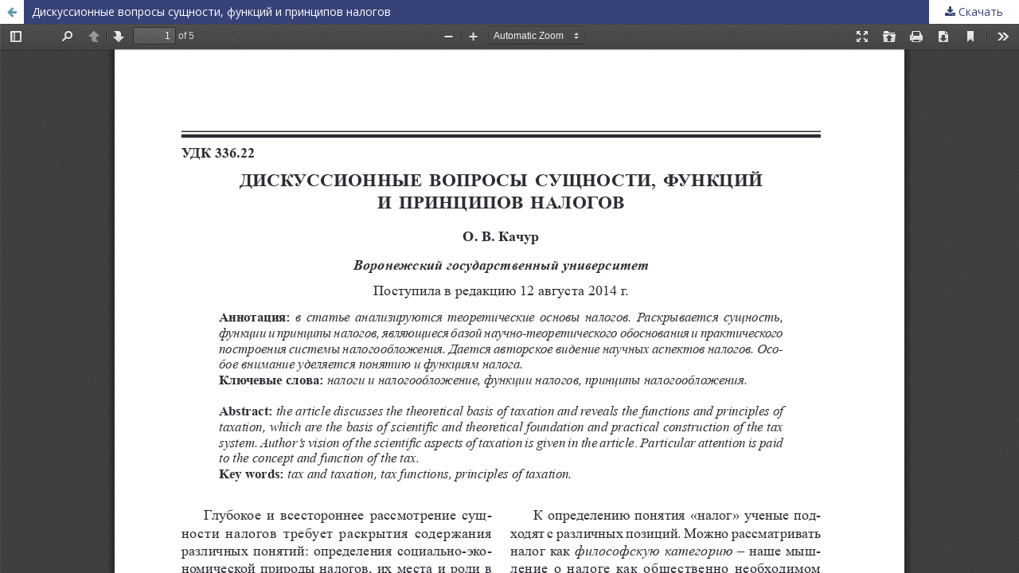

--- FILE ---
content_type: text/html; charset=utf-8
request_url: https://journals.vsu.ru/econ/article/view/9774/10092
body_size: 2462
content:
<!DOCTYPE html>
<html lang="ru-RU" xml:lang="ru-RU">
<head>
	<meta http-equiv="Content-Type" content="text/html; charset=utf-8" />
	<meta name="viewport" content="width=device-width, initial-scale=1.0">
	<title>Просмотр «Дискуссионные вопросы сущности, функций и принципов налогов»</title>

	
<meta name="generator" content="Open Journal Systems 3.1.2.0">
<link rel="alternate" type="application/atom+xml" href="https://journals.vsu.ru/econ/gateway/plugin/WebFeedGatewayPlugin/atom">
<link rel="alternate" type="application/rdf+xml" href="https://journals.vsu.ru/econ/gateway/plugin/WebFeedGatewayPlugin/rss">
<link rel="alternate" type="application/rss+xml" href="https://journals.vsu.ru/econ/gateway/plugin/WebFeedGatewayPlugin/rss2">
<link rel="stylesheet" href="https://journals.vsu.ru/public/journals/8/css.css" type="text/css" />

<link rel="preconnect" href="https://fonts.googleapis.com">
<link rel="preconnect" href="https://fonts.gstatic.com" crossorigin>
<link rel="stylesheet" href="https://fonts.googleapis.com/css2?family=Commissioner&family=Forum&family=Tenor+Sans&display=swap" type='text/css' media='all'>

<link rel="stylesheet" href="https://fonts.googleapis.com/css2?family=Open+Sans:wght@300;400;600;700;800&display=swap" type='text/css' media='all'>

<link rel="stylesheet" href="https://fonts.googleapis.com/css2?family=Source+Sans+Pro:wght@300;400;600&display=swap" type='text/css' media='all'>

<link rel="stylesheet" href="https://fonts.googleapis.com/css2?family=Montserrat:wght@300;400;500;600;800;900&display=swap" type='text/css' media='all'>

<link rel="stylesheet" href="https://fonts.googleapis.com/css2?family=Alegreya+Sans+SC&display=swap"  type='text/css' media='all'>
<link rel="stylesheet" href="https://fonts.googleapis.com/css2?family=Alegreya&display=swap" type='text/css' media='all'>
<link rel="stylesheet" href="https://fonts.googleapis.com/css2?family=Alegreya+SC&display=swap" type='text/css' media='all'>

<!--link href="https://fonts.googleapis.com/css?family=PT+Sans:400,700&display=swap&subset=cyrillic-ext" rel="stylesheet"-->
<link href="https://fonts.googleapis.com/css2?family=Noto+Sans:wght@300;400;600;700;900&display=swap&subset=cyrillic" rel="stylesheet">

<link rel="stylesheet" href="https://fonts.googleapis.com/css2?family=Merriweather:wght@300;400;600;700;900&display=swap&subset=cyrillic" type='text/css' media='all'>
<!--link href="https://fonts.googleapis.com/css2?family=Merriweather+Sans:wght@300;400;600;700;900&display=swap&subset=cyrillic-ext" rel="stylesheet"-->

<!---link rel="stylesheet" href="https://fonts.googleapis.com/css2?family=Alegreya+Sans&family=Murecho:wght@100;200;300;400;700&display=swap&subset=cyrillic-ext" type='text/css' media='all'---> 

<link rel="stylesheet" href="https://fonts.googleapis.com/css2?family=Alegreya+Sans:wght@100;200;300;400;700&display=swap&subset=cyrillic-ext" type='text/css' media='all'> 


<link  rel="stylesheet" href="https://fonts.googleapis.com/css2?family=Alegreya:wght@100;200;300;400;500;700&display=swap&subset=cyrillic-ext" type='text/css' media='all'> 


<link rel="stylesheet" href="https://fonts.googleapis.com/css2?family=Alegreya+Sans+SC&display=swap" >

<link rel="stylesheet" href="https://fonts.googleapis.com/css2?family=Source+Sans+Pro:wght@300;400;600;700;900&display=swap&subset=cyrillic" type='text/css' media='all'>
<link rel="stylesheet" href="https://fonts.googleapis.com/css?family=PT+Sans+Caption:400,700&display=swap&subset=cyrillic-ext" type='text/css' media='all'>
<link rel="stylesheet" href="https://fonts.googleapis.com/css?family=Roboto+Slab:300,400&display=swap&subset=cyrillic-ext" type='text/css' media='all'>
<link rel="stylesheet" href="https://fonts.googleapis.com/css?family=Open+Sans:300,400;600;700;900&display=swap&subset=cyrillic-ext" type='text/css' media='all'>
<link rel="stylesheet" href="https://fonts.googleapis.com/css2?family=Roboto+Condensed:wght@300&display=swap&subset=cyrillic" type='text/css' media='all'> 

<link rel="stylesheet" href="https://maxcdn.bootstrapcdn.com/bootstrap/4.0.0/css/bootstrap.min.css" integrity="sha384-Gn5384xqQ1aoWXA+058RXPxPg6fy4IWvTNh0E263XmFcJlSAwiGgFAW/dAiS6JXm" crossorigin="anonymous">

<link rel='stylesheet' id='wp-bootstrap-starter-roboto-font-css'  href='//fonts.googleapis.com/css?family=Roboto%3A300%2C300i%2C400%2C400i%2C500%2C500i%2C700%2C700i%2C900%2C900i&#038;ver=5.0.3' type='text/css' media='all' />
<!---link rel='stylesheet' id='wp-bootstrap-starter-roboto-roboto-css'  href='http://econ.vsu.ru/wp-content/themes/wp-bootstrap-starter/inc/assets/css/presets/typography/roboto-roboto.css?ver=5.0.3' type='text/css' media='all' /--->
	<link rel="stylesheet" href="https://journals.vsu.ru/econ/$$$call$$$/page/page/css?name=stylesheet" type="text/css" /><link rel="stylesheet" href="https://cdnjs.cloudflare.com/ajax/libs/font-awesome/4.7.0/css/font-awesome.css" type="text/css" /><link rel="stylesheet" href="//fonts.googleapis.com/css?family=Montserrat:400,700|Noto+Serif:400,400i,700,700i" type="text/css" /><link rel="stylesheet" href="https://journals.vsu.ru/public/journals/8/styleSheet.css" type="text/css" />
	<script src="//ajax.googleapis.com/ajax/libs/jquery/3.3.1/jquery.min.js" type="text/javascript"></script><script src="//ajax.googleapis.com/ajax/libs/jqueryui/1.12.0/jquery-ui.min.js" type="text/javascript"></script><script src="https://journals.vsu.ru/lib/pkp/js/lib/jquery/plugins/jquery.tag-it.js" type="text/javascript"></script><script src="https://journals.vsu.ru/plugins/themes/default/js/lib/popper/popper.js" type="text/javascript"></script><script src="https://journals.vsu.ru/plugins/themes/default/js/lib/bootstrap/util.js" type="text/javascript"></script><script src="https://journals.vsu.ru/plugins/themes/default/js/lib/bootstrap/dropdown.js" type="text/javascript"></script><script src="https://journals.vsu.ru/plugins/themes/default/js/main.js" type="text/javascript"></script><script type="text/javascript">
(function(i,s,o,g,r,a,m){i['GoogleAnalyticsObject']=r;i[r]=i[r]||function(){
(i[r].q=i[r].q||[]).push(arguments)},i[r].l=1*new Date();a=s.createElement(o),
m=s.getElementsByTagName(o)[0];a.async=1;a.src=g;m.parentNode.insertBefore(a,m)
})(window,document,'script','https://www.google-analytics.com/analytics.js','ga');

ga('create', 'UA-162387825-1', 'auto');
ga('send', 'pageview');
</script>
</head>
<body class="pkp_page_article pkp_op_view">

		<header class="header_view">

		<a href="https://journals.vsu.ru/econ/article/view/9774" class="return">
			<span class="pkp_screen_reader">
									Вернуться к Подробностям о статье
							</span>
		</a>

		<a href="https://journals.vsu.ru/econ/article/view/9774" class="title">
			Дискуссионные вопросы сущности, функций и принципов налогов
		</a>

		<a href="https://journals.vsu.ru/econ/article/download/9774/10092/" class="download" download>
			<span class="label">
				Скачать
			</span>
			<span class="pkp_screen_reader">
				Скачать PDF
			</span>
		</a>

	</header>

	<div id="pdfCanvasContainer" class="galley_view">
		<iframe src="https://journals.vsu.ru/plugins/generic/pdfJsViewer/pdf.js/web/viewer.html?file=https%3A%2F%2Fjournals.vsu.ru%2Fecon%2Farticle%2Fdownload%2F9774%2F10092%2F" width="100%" height="100%" style="min-height: 500px;" allowfullscreen webkitallowfullscreen></iframe>
	</div>
	<script src="https://kit.fontawesome.com/9388c4f91e.js" crossorigin="anonymous"></script>

<script type="text/x-mathjax-config">
  MathJax.Hub.Config({
    extensions: ["tex2jax.js"],
    jax: ["input/TeX", "output/HTML-CSS"],
    tex2jax: {
      inlineMath: [ ['$','$'], ["\\(","\\)"] ],
      displayMath: [ ['$$','$$'], ["\\[","\\]"] ],
      processEscapes: true
    },
    "HTML-CSS": { fonts: ["TeX"] }
  });
</script>

<script id="MathJax-script" async
  src="https://cdn.jsdelivr.net/npm/mathjax@3.0.0/es5/tex-mml-chtml.js">
</script>

<script src="https://code.jquery.com/jquery-3.5.1.min.js" integrity="sha384-DfXdz2htPH0lsSSs5nCTpuj/zy4C+OGpamoFVy38MVBnE+IbbVYUew+OrCXaRkfj" crossorigin="anonymous"></script>

<!---script src="https://code.jquery.com/jquery-3.5.1.slim.min.js" integrity="sha384-DfXdz2htPH0lsSSs5nCTpuj/zy4C+OGpamoFVy38MVBnE+IbbVYUew+OrCXaRkfj" crossorigin="anonymous"></script--->
<script src="https://cdn.jsdelivr.net/npm/popper.js@1.16.0/dist/umd/popper.min.js" integrity="sha384-Q6E9RHvbIyZFJoft+2mJbHaEWldlvI9IOYy5n3zV9zzTtmI3UksdQRVvoxMfooAo" crossorigin="anonymous"></script>
<script src="https://stackpath.bootstrapcdn.com/bootstrap/4.5.0/js/bootstrap.min.js" integrity="sha384-OgVRvuATP1z7JjHLkuOU7Xw704+h835Lr+6QL9UvYjZE3Ipu6Tp75j7Bh/kR0JKI" crossorigin="anonymous"></script>
</body>
</html>


--- FILE ---
content_type: text/css
request_url: https://journals.vsu.ru/public/journals/8/css.css
body_size: -92
content:
input {opacity: 1 !Important;}

--- FILE ---
content_type: text/css
request_url: https://journals.vsu.ru/public/journals/8/styleSheet.css
body_size: 9228
content:
body {
    font-family: "Open Sans", sans-serif;
/*    font-family: 
"Montserrat", 
sans-serif;*/
    background: #FAFAFA;
}
	
.fou {
	text-align: center;
	margin: 0 auto;
    font-weight: 600;
    color: #233569;
	text-transform: uppercase;
	width: 240px;
}	
/*
#customblock-ISSN{
	border-bottom: 1px solid #DDDDDD; 
}
*/
.block_custom > div > p > span{
text-align: center !important;
    text-transform: none !important;
    display: block !important;
    border-bottom: none !important;
    font-weight: 700 !important;
    font-family: 'PT Sans Caption' !important;
    color: #23356b !important;
}

#customblock-indexed > div > div > p {
	margin-left: auto!important;
	margin-right: auto!important;
}

#customblock-indexed > div > div > p > a > img {
	width: 110px !important;
}

#customblock-ISSN > div > p > strong > a{
	color: #23356b;
}

.pkp_block .title {
    text-align: center !important;
    text-transform: none !important;
    display: block !important;
    border-bottom: none !important;
    font-weight: 700 !important;
    font-family: 'Montserrat', sans-serif !important;;
/*    font-family: 'Noto 
Sans' !important;*/
    color: #23356b !important;
}


#navigationUser > li:nth-child(1) {
	/*border-right: 
2px solid white;*/
	padding-right: 3px;
}

.orcid_icon2 {
  background-image:url(http://journals.vsu.ru/uploads/site/ORCID_icon.svg); 
  background-repeat: no-repeat;
  padding-left: 1.8em;
}

.scopus_icon {
  background-image:url(http://journals.vsu.ru/uploads/site/scopus.svg); 
  background-repeat: no-repeat;
  padding-left: 1.8em;
}

.researcher_icon {
  background-image:url(http://journals.vsu.ru/uploads/site/publons.svg); 
  background-repeat: no-repeat;
  padding-left: 1.8em;
}

.orcid_icon2_r {
    background-image: url(http://journals.vsu.ru/uploads/site/ORCID_icon.svg);
    background-repeat: no-repeat;
    padding-left: 1.4em;
    margin-right: 1.2em;
    font-size: x-large;
}

.scopus_icon_r {
    background-image: url(http://journals.vsu.ru/uploads/site/scopus.svg);
    background-repeat: no-repeat;
    padding-left: 1.4em;
    margin-right: 1.2em;
    font-size: x-large;
}

.researcher_icon_r {
  background-image:url(http://journals.vsu.ru/uploads/site/publons.svg); 
  background-repeat: no-repeat;
    padding-left: 1.4em;
    margin-right: 1.2em;
  font-size: x-large;
}

.elib_icon_r {
  background-image:url(http://journals.vsu.ru/uploads/site/elib_icon.svg); 
  background-repeat: no-repeat;
    padding-left: 1.4em;
    margin-right: 1.2em;
  font-size: x-large;
}

.pkp_brand_footer {
  display: none; 
}

a {
    color: #374278;
}

a:hover, a:focus {

    color: #9ba0c5;

}

.pkp_navigation_user_wrapper {
	width: 45%;
}

.sidebar_title {
  background: white;
  display: inline-block;
  box-shadow: 0 14px 28px rgba(0,0,0,0.25), 0 10px 10px rgba(0,0,0,0.22);
}

#customblock-indexed > div > div > p {
  margin-bottom: 0;	
}

.additional_content {
    border-top: none !important;
}

.pkp_page_index .current_issue .read_more {
    color: #374278;
}

#customblock-Editor-in-chief 
> div > p:nth-child(2) > 
a > img {
    border-radius: 5%!important;
}

/*.pkp_navigation_user_wrapper {
    width: 100% !important;
	position: static !important;
}*/

@media (min-width: 991px) {
.pkp_navigation_user_wrapper {
  top: -31px;
  position: absolute;
  padding-right: 10px;
}

.pkp_navigation_user_wrapper a {
  color: #404040 !important;
  font-weight: normal;
}

}

@media (max-width: 991px) {
.pkp_site_name_wrapper::before {
	content: "&nbsp;";
	padding: 5px 0px; 
	opacity: 0;
	}

.pkp_navigation_user_wrapper {
	width: auto;
}

.pkp_site_name {
	padding-top: 25px;
	}

.pkp_navigation_user_wrapper {
	background-color: #DDDDDD;
	}

.pkp_navigation_user > li > a, .pkp_navigation_user > li.in_focus>a, .pkp_navigation_user>li>a:hover, .pkp_navigation_user>li>a:focus {
	color: rgba(0,0,0,0.54);
	}

.pkp_navigation_user {
	/*text-align: left;*/
	}

.pkp_navigation_user ul {
  	width: auto;
	}
/*
#navigationPrimary::before {
	font-weight: 900;
	font-family: "Font Awesome 5 Free";
	content: "\f0c9";
}
*/
}

.affiliation {
	display: block;
	font-weight: 300;
	font-size: small;
}
/*
.label {
	padding-bottom: 0 !important;
}
*/
div.value > p {
	font-size: small;
	line-height: 1.5; 

}

@media (max-width: 480px) {
.pkp_structure_sidebar{ 
	border-top: 1px solid #ddd;
	}
/*
.pkp_block .content p.fou {
	margin: 0 auto !important;
	}
*/
}

h1.page_title {
	font-family: 'Merriweather', sans-serif !Important;
    	font-size: 24px;
    	line-height: 40px;
    	font-weight: 700;
}

/*
.obj_article_details .authors .name {
    	font-weight: normal;
}
*/

#navigationPrimary a {
    	font-family: "Noto Sans", sans-serif;
    	font-size: 14px;
    	color: #404040;
    	font-weight: normal;
}

.pkp_head_wrapper .pkp_search .search_controls .search_prompt {
    	font-family: "Noto Sans", sans-serif;
    	font-size: 14px;
    	color: #404040;
    	font-weight: normal;
}

.pkp_navigation_user_wrapper a  {
    	font-family: "Noto Sans", sans-serif;
    	font-size: 14px;
    	color: #404040;
    	font-weight: normal;
}


.cmp_breadcrumbs {
    	font-family: "Noto Sans", sans-serif;
	text-transform: none;
}

.cmp_breadcrumbs .current h1 {
    	font-family: "Noto Sans", sans-serif;
}

.pkp_site_name .is_text {
	font-family: "Merriweather", sans-serif;
	font-size: 24px;
	font-weight: 300;
 
}


.cmp_button_wire, .obj_galley_link {
	line-height: 35px;
	-webkit-box-shadow: 0 24px 24px rgb(22 87 184 / 4%), 0 4px 8px rgb(22 87 184 / 16%);
	box-shadow: 0 24px 24px rgb(22 87 184 / 4%), 0 4px 8px rgb(22 87 184 / 16%);
}

a:hover {
	text-decoration: none;
}

:lang(en) .pkp_site_name .is_text {
	font-size: 20px !important;
	text-transform: none !important;
  
}

:lang(ru) #navigationUser > li:nth-child(3) > a	{
	color: #dcdcda;
	pointer-events: none;
	cursor: default;
}

:lang(ru) #navigationUser > li:nth-child(3) {
	display: none;
}


:lang(en) #navigationUser > li:nth-child(2) > a	{
	color: #dcdcda;
	pointer-events: none;
	cursor: default;
}

:lang(en) #navigationUser > li:nth-child(2) {
	display: none;
}

/*
.obj_article_details .abstract {
	text-align: justify;
}
*/
.obj_article_details .main_entry .label {
	padding: 0;
}

/*
.pkp_page_index .current_issue h2 {
	border: none;
	padding: 5px 0 5px 5px;
	border-left: 3px solid #9ba0c5;
}
*/
.pkp_page_index .current_issue h2 {
	border: none;
	padding: 0;
	font-weight: 300;
	margin: 20px 0;
	text-transform: none;
	color: rgba(0,0,0,0.87);
}

/*
.obj_issue_toc > .galleys h2, .obj_issue_toc .section h2 {
	border: none;
	padding: 5px 0 5px 5px;
	border-left: 3px solid #9ba0c5;
}
*/
.obj_issue_toc > .galleys h2, .obj_issue_toc .section h2 {
	border: none;
	padding: 0;
	margin: 0;
	font-family: "Noto Sans";
	font-size: 11px;
	font-weight: 300;
	text-transform: none;
}

.obj_issue_toc > .heading > .published {
	display: none;
}

.obj_issue_toc .pages {
    font-family: 'Noto Sans';
}

.pkp_page_index .current_issue .current_issue_title {
	line-height: 30px;
	float: right;
	font-weight: 300;
}

.pkp_page_index .additional_content {
    padding-bottom: 30px;
}

.obj_issue_toc .sections:not(:first-child) {
    margin-top: 0;
}

.obj_article_details .main_entry .label {
	border: none;
	margin: 0 0 0px !important;
	color: rgba(0,0,0,0.75);
	text-transform: none;
/*	padding: 5px 0 5px 5px;
	border-left: 3px solid #9ba0c5;*/
}

.obj_article_summary > .title {
    font-family: 'Merriweather', sans-serif;
    font-size: 18px;
    line-height: 1.37em;
    font-weight: 400;
}

.obj_article_details .item.doi .label, .obj_article_details .item.keywords .label {
    font-size: 14px;
}

div.pkp_site_name_wrapper div.pkp_site_name  a.is_text {
	text-decoration-style: -moz-none;
}

div.pkp_site_name_wrapper h1.pkp_site_name a.is_text {
	text-decoration-style: -moz-none;
}

.cmp_notification {
	display: none;
}

.cmp_manuscript_button, .block_make_submission a, .obj_galley_link {
    font-weight: 300;
}


/*.h2, .h3, .h4, .h5, .h6, h2, h3, h4, h5, h6 {
    font-family: Noto Sans !important;
} */

.pkp_page_index .current_issue .read_more::after {
    top: 0px;
}

.pkp_page_index .current_issue .read_more {
    font-family: Noto Sans;
}
 
/*span.affiliation{
    font-family: Noto Sans;	
}*/

.btn-primary-sidebar { 
font-family: 'Montserrat';
color: #fff;
background-color: #23356b;
border-color: #23356b;
-webkit-box-shadow: 0 24px 24px rgb(22 87 184 / 4%), 0 4px 8px rgb(22 87 184 / 16%);
box-shadow: 0 24px 24px rgb(22 87 184 / 4%), 0 4px 8px rgb(22 87 184 / 16%);
font-weight:300;
font-size:14px;	
}

.btn-outline-primary-sidebar {
font-family: 'Montserrat';
color: #23356b;
background-color: transparent;
background-image: none;
border-color: #23356b;
font-weight: 300;
font-size:14px;	
}

.btn-outline-primary-sidebar:hover {
color: #fff;
background-color: #23356b;
border-color: #23356b;
-webkit-box-shadow: 0 24px 24px rgb(22 87 184 / 4%), 0 4px 8px rgb(22 87 184 / 16%);
box-shadow: 0 24px 24px rgb(22 87 184 / 4%), 0 4px 8px rgb(22 87 184 / 16%);
}


.block_announcements_article_date {display:none;}

.block_announcements_article_headline {display:none;}

.obj_announcement_summary > .date {display:none;}
.obj_announcement_full > .date {display:none;}

.abstract > h3:nth-child(1) {margin: 0;}

div#customblock-ISSN.pkp_block.block_custom 
> div.content div.pb-4 p {font-family: Montserrat;}